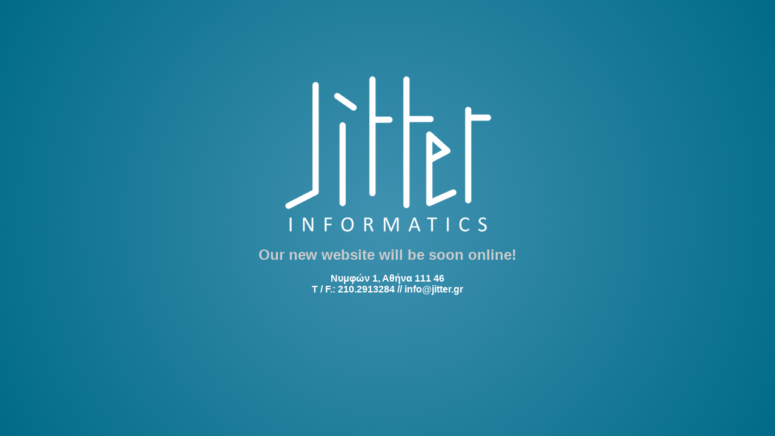

--- FILE ---
content_type: text/html
request_url: https://jitter.gr/
body_size: 464
content:
<!DOCTYPE html PUBLIC "-//W3C//DTD XHTML 1.0 Transitional//EN" "http://www.w3.org/TR/xhtml1/DTD/xhtml1-transitional.dtd">
<html xmlns="http://www.w3.org/1999/xhtml">
<head>
<meta http-equiv="Content-Type" content="text/html; charset=UTF-8" />
<title>Jitter Informatics</title>
<style type="text/css">
<!--
html {
    height: 100%;
}
body {
	background-color: #006B87;
	background-image: -ms-radial-gradient(center, circle closest-corner, #4091B0 0%, #006B87 100%);
	background-image: -moz-radial-gradient(center, circle closest-corner, #4091B0 0%, #006B87 100%);
	background-image: -o-radial-gradient(center, circle closest-corner, #4091B0 0%, #006B87 100%);
	background-image: -webkit-gradient(radial, center center, 0, center center, 506, color-stop(0, #4091B0), color-stop(1, #006B87));
	background-image: -webkit-radial-gradient(center, circle closest-corner, #4091B0 0%, #006B87 100%);
	background-image: radial-gradient(circle closest-corner at center, #4091B0 0%, #006B87 100%);
}
.wrapper {
	text-align: center;
	height: 100%;
	width: 100%;
	vertical-align: middle;
	display: block;
}
.wrapper h1 {
	font-size: 24px;
	font-family: Arial, Helvetica, sans-serif;
	color: #CCC;
}
.wrapper h2 {
	font-size: 16px;
	color: #FFF;
	font-family: "Trebuchet MS", Arial, Helvetica, sans-serif;
}

img {
	    max-width: 100%;
	    height: auto;
	    width: auto\9; /* ie8 */
	}
-->
</style></head>

<body>

<div class="wrapper">
  <p>&nbsp;</p>
  <p>&nbsp;</p>
  <p>&nbsp;</p>
  <p><img src="Jitter_Logo2013.png" alt="Hello!" /><br />
  </p>
  <h1>Our new website will be soon online! </h1>
  <h2>Νυμφών 1, Αθήνα 111 46<br />
    Τ / F.: 210.2913284 // 
  info@jitter.gr</h2>
</div>
</body>
</html>
